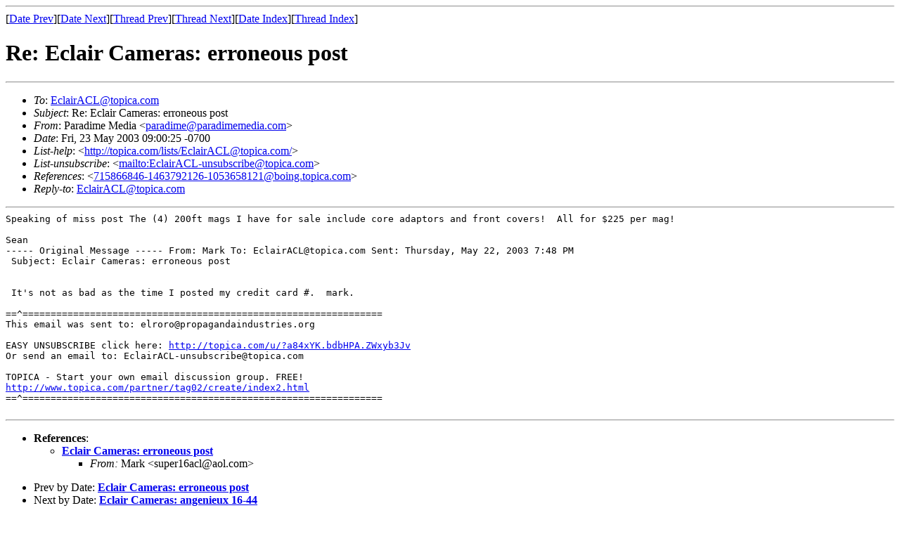

--- FILE ---
content_type: text/html
request_url: https://my16mm.com/eclairacl/list_topica/msg00204.html
body_size: 1437
content:
<!-- MHonArc v2.6.19+ -->
<!--X-Subject: Re: Eclair Cameras: erroneous post -->
<!--X-From-R13: Bnenqvzr [rqvn &#60;cnenqvzrNcnenqvzrzrqvn.pbz> -->
<!--X-Date: Fri, 23 May 2003 09:02:11 &#45;0500 -->
<!--X-Message-Id: 561597855&#45;1463792638&#45;1053698461@boing.topica.com -->
<!--X-Content-Type: text/plain -->
<!--X-Reference: 715866846&#45;1463792126&#45;1053658121@boing.topica.com -->
<!--X-Head-End-->
<!DOCTYPE HTML PUBLIC "-//W3C//DTD HTML 4.01 Transitional//EN"
        "http://www.w3.org/TR/html4/loose.dtd">
<html>
<head>
<title>Re: Eclair Cameras: erroneous post</title>
<link rev="made" href="mailto:paradime@paradimemedia.com">
</head>
<body>
<!--X-Body-Begin-->
<!--X-User-Header-->
<!--X-User-Header-End-->
<!--X-TopPNI-->
<hr>
[<a href="msg00203.html">Date Prev</a>][<a href="msg00205.html">Date Next</a>][<a href="msg00203.html">Thread Prev</a>][<a href="msg00205.html">Thread Next</a>][<a href="maillist.html#00204">Date Index</a>][<a href="threads.html#00204">Thread Index</a>]
<!--X-TopPNI-End-->
<!--X-MsgBody-->
<!--X-Subject-Header-Begin-->
<h1>Re: Eclair Cameras: erroneous post</h1>
<hr>
<!--X-Subject-Header-End-->
<!--X-Head-of-Message-->
<ul>
<li><em>To</em>: <a href="mailto:EclairACL%40topica.com">EclairACL@topica.com</a></li>
<li><em>Subject</em>: Re: Eclair Cameras: erroneous post</li>
<li><em>From</em>: Paradime Media &lt;<a href="mailto:paradime%40paradimemedia.com">paradime@paradimemedia.com</a>&gt;</li>
<li><em>Date</em>: Fri, 23 May 2003 09:00:25 -0700</li>
<li><em>List-help</em>: &lt;<a href="http://topica.com/lists/EclairACL@topica.com/">http://topica.com/lists/EclairACL@topica.com/</a>&gt;</li>
<li><em>List-unsubscribe</em>: &lt;<a href="mailto:EclairACL-unsubscribe@topica.com">mailto:EclairACL-unsubscribe@topica.com</a>&gt;</li>
<li><em>References</em>: &lt;<a href="msg00203.html">715866846-1463792126-1053658121@boing.topica.com</a>&gt;</li>
<li><em>Reply-to</em>: <a href="mailto:EclairACL%40topica.com">EclairACL@topica.com</a></li>
</ul>
<!--X-Head-of-Message-End-->
<!--X-Head-Body-Sep-Begin-->
<hr>
<!--X-Head-Body-Sep-End-->
<!--X-Body-of-Message-->
<pre style="margin: 0em;">
Speaking of miss post The (4) 200ft mags I have for sale include core adaptors and front covers!  All for $225 per mag!

Sean
</pre><tt> ----- Original Message ----- 
</tt><tt> From: Mark 
</tt><tt> To: EclairACL@topica.com 
</tt><tt> Sent: Thursday, May 22, 2003 7:48 PM
</tt><pre style="margin: 0em;">
 Subject: Eclair Cameras: erroneous post


 It's not as bad as the time I posted my credit card #.  mark.

==^================================================================
This email was sent to: elroro@propagandaindustries.org

EASY UNSUBSCRIBE click here: <a  rel="nofollow" href="http://topica.com/u/?a84xYK.bdbHPA.ZWxyb3Jv">http://topica.com/u/?a84xYK.bdbHPA.ZWxyb3Jv</a>
Or send an email to: EclairACL-unsubscribe@topica.com

TOPICA - Start your own email discussion group. FREE!
<a  rel="nofollow" href="http://www.topica.com/partner/tag02/create/index2.html">http://www.topica.com/partner/tag02/create/index2.html</a>
==^================================================================

</pre>
<!--X-Body-of-Message-End-->
<!--X-MsgBody-End-->
<!--X-Follow-Ups-->
<hr>
<!--X-Follow-Ups-End-->
<!--X-References-->
<ul><li><strong>References</strong>:
<ul>
<li><strong><a name="00203" href="msg00203.html">Eclair Cameras: erroneous post</a></strong>
<ul><li><em>From:</em> Mark &lt;super16acl@aol.com&gt;</li></ul></li>
</ul></li></ul>
<!--X-References-End-->
<!--X-BotPNI-->
<ul>
<li>Prev by Date:
<strong><a href="msg00203.html">Eclair Cameras: erroneous post</a></strong>
</li>
<li>Next by Date:
<strong><a href="msg00205.html">Eclair Cameras: angenieux 16-44</a></strong>
</li>
<li>Previous by thread:
<strong><a href="msg00203.html">Eclair Cameras: erroneous post</a></strong>
</li>
<li>Next by thread:
<strong><a href="msg00205.html">Eclair Cameras: angenieux 16-44</a></strong>
</li>
<li>Index(es):
<ul>
<li><a href="maillist.html#00204"><strong>Date</strong></a></li>
<li><a href="threads.html#00204"><strong>Thread</strong></a></li>
</ul>
</li>
</ul>

<!--X-BotPNI-End-->
<!--X-User-Footer-->
<!--X-User-Footer-End-->
</body>
</html>
